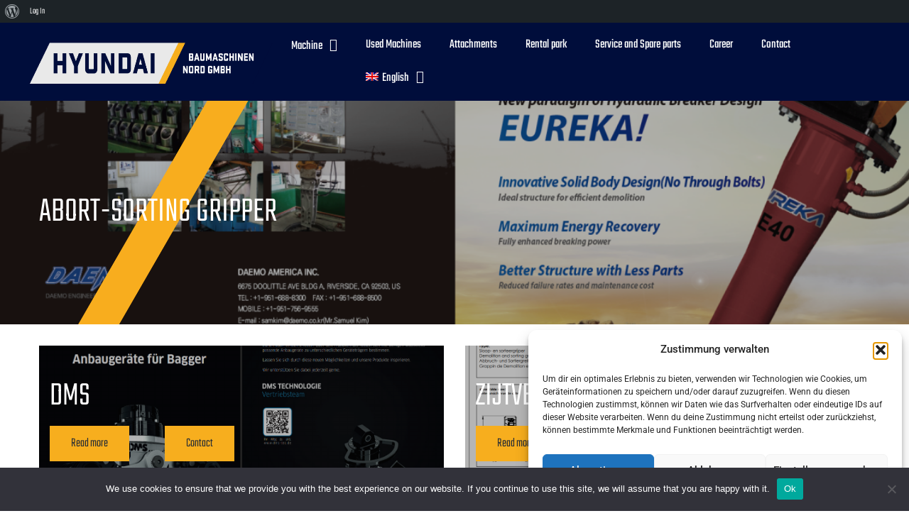

--- FILE ---
content_type: text/css
request_url: https://hyundai-baumaschinen.com/wp-content/uploads/fonts/573fbd23b93d6292ae270b2bbd620fe5/font.css?v=1679463738
body_size: 15201
content:
/*
 * Font file created by Local Google Fonts 0.20.0
 * Created: Wed, 22 Mar 2023 05:42:16 +0000
 * Handle: thebuilt-fonts
 * Original URL: //fonts.googleapis.com/css?family=Roboto%3A500%2C700%7CRoboto%3A300%2C300italic%2C400%2C400italic%2C600%2C600italic
*/

/* cyrillic-ext */
@font-face {
  font-family: 'Roboto';
  font-style: italic;
  font-weight: 300;
  src: url(https://hyundai-baumaschinen.com/wp-content/uploads/fonts/573fbd23b93d6292ae270b2bbd620fe5/roboto-cyrillic-ext-v30-italic-300.woff2?c=1679463736) format('woff2');
  unicode-range: U+0460-052F, U+1C80-1C88, U+20B4, U+2DE0-2DFF, U+A640-A69F, U+FE2E-FE2F;
}
/* cyrillic */
@font-face {
  font-family: 'Roboto';
  font-style: italic;
  font-weight: 300;
  src: url(https://hyundai-baumaschinen.com/wp-content/uploads/fonts/573fbd23b93d6292ae270b2bbd620fe5/roboto-cyrillic-v30-italic-300.woff2?c=1679463736) format('woff2');
  unicode-range: U+0301, U+0400-045F, U+0490-0491, U+04B0-04B1, U+2116;
}
/* greek-ext */
@font-face {
  font-family: 'Roboto';
  font-style: italic;
  font-weight: 300;
  src: url(https://hyundai-baumaschinen.com/wp-content/uploads/fonts/573fbd23b93d6292ae270b2bbd620fe5/roboto-greek-ext-v30-italic-300.woff2?c=1679463736) format('woff2');
  unicode-range: U+1F00-1FFF;
}
/* greek */
@font-face {
  font-family: 'Roboto';
  font-style: italic;
  font-weight: 300;
  src: url(https://hyundai-baumaschinen.com/wp-content/uploads/fonts/573fbd23b93d6292ae270b2bbd620fe5/roboto-greek-v30-italic-300.woff2?c=1679463736) format('woff2');
  unicode-range: U+0370-03FF;
}
/* vietnamese */
@font-face {
  font-family: 'Roboto';
  font-style: italic;
  font-weight: 300;
  src: url(https://hyundai-baumaschinen.com/wp-content/uploads/fonts/573fbd23b93d6292ae270b2bbd620fe5/roboto-vietnamese-v30-italic-300.woff2?c=1679463736) format('woff2');
  unicode-range: U+0102-0103, U+0110-0111, U+0128-0129, U+0168-0169, U+01A0-01A1, U+01AF-01B0, U+1EA0-1EF9, U+20AB;
}
/* latin-ext */
@font-face {
  font-family: 'Roboto';
  font-style: italic;
  font-weight: 300;
  src: url(https://hyundai-baumaschinen.com/wp-content/uploads/fonts/573fbd23b93d6292ae270b2bbd620fe5/roboto-latin-ext-v30-italic-300.woff2?c=1679463736) format('woff2');
  unicode-range: U+0100-024F, U+0259, U+1E00-1EFF, U+2020, U+20A0-20AB, U+20AD-20CF, U+2113, U+2C60-2C7F, U+A720-A7FF;
}
/* latin */
@font-face {
  font-family: 'Roboto';
  font-style: italic;
  font-weight: 300;
  src: url(https://hyundai-baumaschinen.com/wp-content/uploads/fonts/573fbd23b93d6292ae270b2bbd620fe5/roboto-latin-v30-italic-300.woff2?c=1679463736) format('woff2');
  unicode-range: U+0000-00FF, U+0131, U+0152-0153, U+02BB-02BC, U+02C6, U+02DA, U+02DC, U+2000-206F, U+2074, U+20AC, U+2122, U+2191, U+2193, U+2212, U+2215, U+FEFF, U+FFFD;
}
/* cyrillic-ext */
@font-face {
  font-family: 'Roboto';
  font-style: italic;
  font-weight: 400;
  src: url(https://hyundai-baumaschinen.com/wp-content/uploads/fonts/573fbd23b93d6292ae270b2bbd620fe5/roboto-cyrillic-ext-v30-italic-400.woff2?c=1679463737) format('woff2');
  unicode-range: U+0460-052F, U+1C80-1C88, U+20B4, U+2DE0-2DFF, U+A640-A69F, U+FE2E-FE2F;
}
/* cyrillic */
@font-face {
  font-family: 'Roboto';
  font-style: italic;
  font-weight: 400;
  src: url(https://hyundai-baumaschinen.com/wp-content/uploads/fonts/573fbd23b93d6292ae270b2bbd620fe5/roboto-cyrillic-v30-italic-400.woff2?c=1679463737) format('woff2');
  unicode-range: U+0301, U+0400-045F, U+0490-0491, U+04B0-04B1, U+2116;
}
/* greek-ext */
@font-face {
  font-family: 'Roboto';
  font-style: italic;
  font-weight: 400;
  src: url(https://hyundai-baumaschinen.com/wp-content/uploads/fonts/573fbd23b93d6292ae270b2bbd620fe5/roboto-greek-ext-v30-italic-400.woff2?c=1679463737) format('woff2');
  unicode-range: U+1F00-1FFF;
}
/* greek */
@font-face {
  font-family: 'Roboto';
  font-style: italic;
  font-weight: 400;
  src: url(https://hyundai-baumaschinen.com/wp-content/uploads/fonts/573fbd23b93d6292ae270b2bbd620fe5/roboto-greek-v30-italic-400.woff2?c=1679463737) format('woff2');
  unicode-range: U+0370-03FF;
}
/* vietnamese */
@font-face {
  font-family: 'Roboto';
  font-style: italic;
  font-weight: 400;
  src: url(https://hyundai-baumaschinen.com/wp-content/uploads/fonts/573fbd23b93d6292ae270b2bbd620fe5/roboto-vietnamese-v30-italic-400.woff2?c=1679463737) format('woff2');
  unicode-range: U+0102-0103, U+0110-0111, U+0128-0129, U+0168-0169, U+01A0-01A1, U+01AF-01B0, U+1EA0-1EF9, U+20AB;
}
/* latin-ext */
@font-face {
  font-family: 'Roboto';
  font-style: italic;
  font-weight: 400;
  src: url(https://hyundai-baumaschinen.com/wp-content/uploads/fonts/573fbd23b93d6292ae270b2bbd620fe5/roboto-latin-ext-v30-italic-400.woff2?c=1679463737) format('woff2');
  unicode-range: U+0100-024F, U+0259, U+1E00-1EFF, U+2020, U+20A0-20AB, U+20AD-20CF, U+2113, U+2C60-2C7F, U+A720-A7FF;
}
/* latin */
@font-face {
  font-family: 'Roboto';
  font-style: italic;
  font-weight: 400;
  src: url(https://hyundai-baumaschinen.com/wp-content/uploads/fonts/573fbd23b93d6292ae270b2bbd620fe5/roboto-latin-v30-italic-400.woff2?c=1679463737) format('woff2');
  unicode-range: U+0000-00FF, U+0131, U+0152-0153, U+02BB-02BC, U+02C6, U+02DA, U+02DC, U+2000-206F, U+2074, U+20AC, U+2122, U+2191, U+2193, U+2212, U+2215, U+FEFF, U+FFFD;
}
/* cyrillic-ext */
@font-face {
  font-family: 'Roboto';
  font-style: normal;
  font-weight: 300;
  src: url(https://hyundai-baumaschinen.com/wp-content/uploads/fonts/573fbd23b93d6292ae270b2bbd620fe5/roboto-cyrillic-ext-v30-normal-300.woff2?c=1679463737) format('woff2');
  unicode-range: U+0460-052F, U+1C80-1C88, U+20B4, U+2DE0-2DFF, U+A640-A69F, U+FE2E-FE2F;
}
/* cyrillic */
@font-face {
  font-family: 'Roboto';
  font-style: normal;
  font-weight: 300;
  src: url(https://hyundai-baumaschinen.com/wp-content/uploads/fonts/573fbd23b93d6292ae270b2bbd620fe5/roboto-cyrillic-v30-normal-300.woff2?c=1679463737) format('woff2');
  unicode-range: U+0301, U+0400-045F, U+0490-0491, U+04B0-04B1, U+2116;
}
/* greek-ext */
@font-face {
  font-family: 'Roboto';
  font-style: normal;
  font-weight: 300;
  src: url(https://hyundai-baumaschinen.com/wp-content/uploads/fonts/573fbd23b93d6292ae270b2bbd620fe5/roboto-greek-ext-v30-normal-300.woff2?c=1679463737) format('woff2');
  unicode-range: U+1F00-1FFF;
}
/* greek */
@font-face {
  font-family: 'Roboto';
  font-style: normal;
  font-weight: 300;
  src: url(https://hyundai-baumaschinen.com/wp-content/uploads/fonts/573fbd23b93d6292ae270b2bbd620fe5/roboto-greek-v30-normal-300.woff2?c=1679463737) format('woff2');
  unicode-range: U+0370-03FF;
}
/* vietnamese */
@font-face {
  font-family: 'Roboto';
  font-style: normal;
  font-weight: 300;
  src: url(https://hyundai-baumaschinen.com/wp-content/uploads/fonts/573fbd23b93d6292ae270b2bbd620fe5/roboto-vietnamese-v30-normal-300.woff2?c=1679463737) format('woff2');
  unicode-range: U+0102-0103, U+0110-0111, U+0128-0129, U+0168-0169, U+01A0-01A1, U+01AF-01B0, U+1EA0-1EF9, U+20AB;
}
/* latin-ext */
@font-face {
  font-family: 'Roboto';
  font-style: normal;
  font-weight: 300;
  src: url(https://hyundai-baumaschinen.com/wp-content/uploads/fonts/573fbd23b93d6292ae270b2bbd620fe5/roboto-latin-ext-v30-normal-300.woff2?c=1679463737) format('woff2');
  unicode-range: U+0100-024F, U+0259, U+1E00-1EFF, U+2020, U+20A0-20AB, U+20AD-20CF, U+2113, U+2C60-2C7F, U+A720-A7FF;
}
/* latin */
@font-face {
  font-family: 'Roboto';
  font-style: normal;
  font-weight: 300;
  src: url(https://hyundai-baumaschinen.com/wp-content/uploads/fonts/573fbd23b93d6292ae270b2bbd620fe5/roboto-latin-v30-normal-300.woff2?c=1679463737) format('woff2');
  unicode-range: U+0000-00FF, U+0131, U+0152-0153, U+02BB-02BC, U+02C6, U+02DA, U+02DC, U+2000-206F, U+2074, U+20AC, U+2122, U+2191, U+2193, U+2212, U+2215, U+FEFF, U+FFFD;
}
/* cyrillic-ext */
@font-face {
  font-family: 'Roboto';
  font-style: normal;
  font-weight: 400;
  src: url(https://hyundai-baumaschinen.com/wp-content/uploads/fonts/573fbd23b93d6292ae270b2bbd620fe5/roboto-cyrillic-ext-v30-normal-400.woff2?c=1679463737) format('woff2');
  unicode-range: U+0460-052F, U+1C80-1C88, U+20B4, U+2DE0-2DFF, U+A640-A69F, U+FE2E-FE2F;
}
/* cyrillic */
@font-face {
  font-family: 'Roboto';
  font-style: normal;
  font-weight: 400;
  src: url(https://hyundai-baumaschinen.com/wp-content/uploads/fonts/573fbd23b93d6292ae270b2bbd620fe5/roboto-cyrillic-v30-normal-400.woff2?c=1679463737) format('woff2');
  unicode-range: U+0301, U+0400-045F, U+0490-0491, U+04B0-04B1, U+2116;
}
/* greek-ext */
@font-face {
  font-family: 'Roboto';
  font-style: normal;
  font-weight: 400;
  src: url(https://hyundai-baumaschinen.com/wp-content/uploads/fonts/573fbd23b93d6292ae270b2bbd620fe5/roboto-greek-ext-v30-normal-400.woff2?c=1679463737) format('woff2');
  unicode-range: U+1F00-1FFF;
}
/* greek */
@font-face {
  font-family: 'Roboto';
  font-style: normal;
  font-weight: 400;
  src: url(https://hyundai-baumaschinen.com/wp-content/uploads/fonts/573fbd23b93d6292ae270b2bbd620fe5/roboto-greek-v30-normal-400.woff2?c=1679463737) format('woff2');
  unicode-range: U+0370-03FF;
}
/* vietnamese */
@font-face {
  font-family: 'Roboto';
  font-style: normal;
  font-weight: 400;
  src: url(https://hyundai-baumaschinen.com/wp-content/uploads/fonts/573fbd23b93d6292ae270b2bbd620fe5/roboto-vietnamese-v30-normal-400.woff2?c=1679463737) format('woff2');
  unicode-range: U+0102-0103, U+0110-0111, U+0128-0129, U+0168-0169, U+01A0-01A1, U+01AF-01B0, U+1EA0-1EF9, U+20AB;
}
/* latin-ext */
@font-face {
  font-family: 'Roboto';
  font-style: normal;
  font-weight: 400;
  src: url(https://hyundai-baumaschinen.com/wp-content/uploads/fonts/573fbd23b93d6292ae270b2bbd620fe5/roboto-latin-ext-v30-normal-400.woff2?c=1679463737) format('woff2');
  unicode-range: U+0100-024F, U+0259, U+1E00-1EFF, U+2020, U+20A0-20AB, U+20AD-20CF, U+2113, U+2C60-2C7F, U+A720-A7FF;
}
/* latin */
@font-face {
  font-family: 'Roboto';
  font-style: normal;
  font-weight: 400;
  src: url(https://hyundai-baumaschinen.com/wp-content/uploads/fonts/573fbd23b93d6292ae270b2bbd620fe5/roboto-latin-v30-normal-400.woff2?c=1679463737) format('woff2');
  unicode-range: U+0000-00FF, U+0131, U+0152-0153, U+02BB-02BC, U+02C6, U+02DA, U+02DC, U+2000-206F, U+2074, U+20AC, U+2122, U+2191, U+2193, U+2212, U+2215, U+FEFF, U+FFFD;
}
/* cyrillic-ext */
@font-face {
  font-family: 'Roboto';
  font-style: normal;
  font-weight: 500;
  src: url(https://hyundai-baumaschinen.com/wp-content/uploads/fonts/573fbd23b93d6292ae270b2bbd620fe5/roboto-cyrillic-ext-v30-normal-500.woff2?c=1679463737) format('woff2');
  unicode-range: U+0460-052F, U+1C80-1C88, U+20B4, U+2DE0-2DFF, U+A640-A69F, U+FE2E-FE2F;
}
/* cyrillic */
@font-face {
  font-family: 'Roboto';
  font-style: normal;
  font-weight: 500;
  src: url(https://hyundai-baumaschinen.com/wp-content/uploads/fonts/573fbd23b93d6292ae270b2bbd620fe5/roboto-cyrillic-v30-normal-500.woff2?c=1679463737) format('woff2');
  unicode-range: U+0301, U+0400-045F, U+0490-0491, U+04B0-04B1, U+2116;
}
/* greek-ext */
@font-face {
  font-family: 'Roboto';
  font-style: normal;
  font-weight: 500;
  src: url(https://hyundai-baumaschinen.com/wp-content/uploads/fonts/573fbd23b93d6292ae270b2bbd620fe5/roboto-greek-ext-v30-normal-500.woff2?c=1679463737) format('woff2');
  unicode-range: U+1F00-1FFF;
}
/* greek */
@font-face {
  font-family: 'Roboto';
  font-style: normal;
  font-weight: 500;
  src: url(https://hyundai-baumaschinen.com/wp-content/uploads/fonts/573fbd23b93d6292ae270b2bbd620fe5/roboto-greek-v30-normal-500.woff2?c=1679463737) format('woff2');
  unicode-range: U+0370-03FF;
}
/* vietnamese */
@font-face {
  font-family: 'Roboto';
  font-style: normal;
  font-weight: 500;
  src: url(https://hyundai-baumaschinen.com/wp-content/uploads/fonts/573fbd23b93d6292ae270b2bbd620fe5/roboto-vietnamese-v30-normal-500.woff2?c=1679463737) format('woff2');
  unicode-range: U+0102-0103, U+0110-0111, U+0128-0129, U+0168-0169, U+01A0-01A1, U+01AF-01B0, U+1EA0-1EF9, U+20AB;
}
/* latin-ext */
@font-face {
  font-family: 'Roboto';
  font-style: normal;
  font-weight: 500;
  src: url(https://hyundai-baumaschinen.com/wp-content/uploads/fonts/573fbd23b93d6292ae270b2bbd620fe5/roboto-latin-ext-v30-normal-500.woff2?c=1679463737) format('woff2');
  unicode-range: U+0100-024F, U+0259, U+1E00-1EFF, U+2020, U+20A0-20AB, U+20AD-20CF, U+2113, U+2C60-2C7F, U+A720-A7FF;
}
/* latin */
@font-face {
  font-family: 'Roboto';
  font-style: normal;
  font-weight: 500;
  src: url(https://hyundai-baumaschinen.com/wp-content/uploads/fonts/573fbd23b93d6292ae270b2bbd620fe5/roboto-latin-v30-normal-500.woff2?c=1679463737) format('woff2');
  unicode-range: U+0000-00FF, U+0131, U+0152-0153, U+02BB-02BC, U+02C6, U+02DA, U+02DC, U+2000-206F, U+2074, U+20AC, U+2122, U+2191, U+2193, U+2212, U+2215, U+FEFF, U+FFFD;
}
/* cyrillic-ext */
@font-face {
  font-family: 'Roboto';
  font-style: normal;
  font-weight: 700;
  src: url(https://hyundai-baumaschinen.com/wp-content/uploads/fonts/573fbd23b93d6292ae270b2bbd620fe5/roboto-cyrillic-ext-v30-normal-700.woff2?c=1679463737) format('woff2');
  unicode-range: U+0460-052F, U+1C80-1C88, U+20B4, U+2DE0-2DFF, U+A640-A69F, U+FE2E-FE2F;
}
/* cyrillic */
@font-face {
  font-family: 'Roboto';
  font-style: normal;
  font-weight: 700;
  src: url(https://hyundai-baumaschinen.com/wp-content/uploads/fonts/573fbd23b93d6292ae270b2bbd620fe5/roboto-cyrillic-v30-normal-700.woff2?c=1679463738) format('woff2');
  unicode-range: U+0301, U+0400-045F, U+0490-0491, U+04B0-04B1, U+2116;
}
/* greek-ext */
@font-face {
  font-family: 'Roboto';
  font-style: normal;
  font-weight: 700;
  src: url(https://hyundai-baumaschinen.com/wp-content/uploads/fonts/573fbd23b93d6292ae270b2bbd620fe5/roboto-greek-ext-v30-normal-700.woff2?c=1679463738) format('woff2');
  unicode-range: U+1F00-1FFF;
}
/* greek */
@font-face {
  font-family: 'Roboto';
  font-style: normal;
  font-weight: 700;
  src: url(https://hyundai-baumaschinen.com/wp-content/uploads/fonts/573fbd23b93d6292ae270b2bbd620fe5/roboto-greek-v30-normal-700.woff2?c=1679463738) format('woff2');
  unicode-range: U+0370-03FF;
}
/* vietnamese */
@font-face {
  font-family: 'Roboto';
  font-style: normal;
  font-weight: 700;
  src: url(https://hyundai-baumaschinen.com/wp-content/uploads/fonts/573fbd23b93d6292ae270b2bbd620fe5/roboto-vietnamese-v30-normal-700.woff2?c=1679463738) format('woff2');
  unicode-range: U+0102-0103, U+0110-0111, U+0128-0129, U+0168-0169, U+01A0-01A1, U+01AF-01B0, U+1EA0-1EF9, U+20AB;
}
/* latin-ext */
@font-face {
  font-family: 'Roboto';
  font-style: normal;
  font-weight: 700;
  src: url(https://hyundai-baumaschinen.com/wp-content/uploads/fonts/573fbd23b93d6292ae270b2bbd620fe5/roboto-latin-ext-v30-normal-700.woff2?c=1679463738) format('woff2');
  unicode-range: U+0100-024F, U+0259, U+1E00-1EFF, U+2020, U+20A0-20AB, U+20AD-20CF, U+2113, U+2C60-2C7F, U+A720-A7FF;
}
/* latin */
@font-face {
  font-family: 'Roboto';
  font-style: normal;
  font-weight: 700;
  src: url(https://hyundai-baumaschinen.com/wp-content/uploads/fonts/573fbd23b93d6292ae270b2bbd620fe5/roboto-latin-v30-normal-700.woff2?c=1679463738) format('woff2');
  unicode-range: U+0000-00FF, U+0131, U+0152-0153, U+02BB-02BC, U+02C6, U+02DA, U+02DC, U+2000-206F, U+2074, U+20AC, U+2122, U+2191, U+2193, U+2212, U+2215, U+FEFF, U+FFFD;
}


--- FILE ---
content_type: text/javascript
request_url: https://hyundai-baumaschinen.com/wp-content/uploads/js-cache-thebuilt.js?ver=885e79f8dc15812d3b614d0a1a0f888e
body_size: 200
content:
    (function($){
    $(document).ready(function() {

        
        $('.parallax').each(function(){
           $(this).parallax("50%", 0.4);
        });

        
        
    });
    })(jQuery);
     /*2021-02-26 08:11*//* JS Generator Execution Time: 9.2983245849609E-5 seconds */